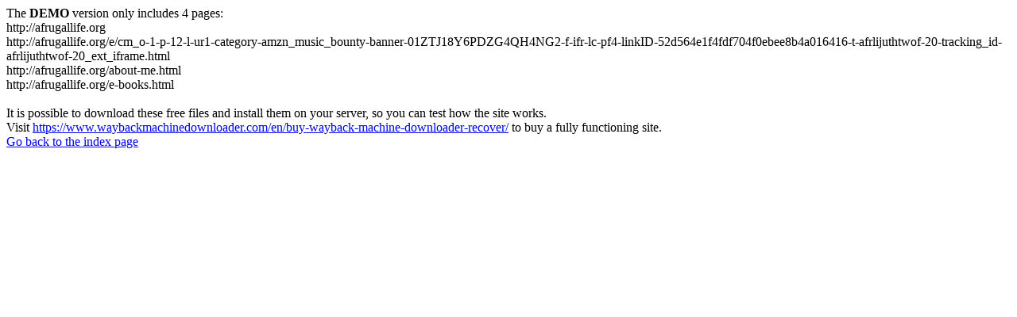

--- FILE ---
content_type: text/html; charset=utf-8
request_url: https://afrugallife.org/frugal-gifts-for-all-occasions-inexpensive-gifts/
body_size: 553
content:
<meta http-equiv="Content-Type" content="text/html; charset=UTF-8" />The <b>DEMO</b> version only includes 4 pages:<br>http://afrugallife.org<br>http://afrugallife.org/e/cm_o-1-p-12-l-ur1-category-amzn_music_bounty-banner-01ZTJ18Y6PDZG4QH4NG2-f-ifr-lc-pf4-linkID-52d564e1f4fdf704f0ebee8b4a016416-t-afrlijuthtwof-20-tracking_id-afrlijuthtwof-20_ext_iframe.html<br>http://afrugallife.org/about-me.html<br>http://afrugallife.org/e-books.html<br><br>It is possible to download these free files and install them on your server, so you can test how the site works.<br>Visit <a href='https://www.waybackmachinedownloader.com/en/buy-wayback-machine-downloader-recover/'>https://www.waybackmachinedownloader.com/en/buy-wayback-machine-downloader-recover/</a> to buy a fully functioning site.<br><a href='../index.html'>Go back to the index page</a><script defer src="https://static.cloudflareinsights.com/beacon.min.js/vcd15cbe7772f49c399c6a5babf22c1241717689176015" integrity="sha512-ZpsOmlRQV6y907TI0dKBHq9Md29nnaEIPlkf84rnaERnq6zvWvPUqr2ft8M1aS28oN72PdrCzSjY4U6VaAw1EQ==" data-cf-beacon='{"version":"2024.11.0","token":"90c3954abbf947ca9c4929c979f0c5bd","r":1,"server_timing":{"name":{"cfCacheStatus":true,"cfEdge":true,"cfExtPri":true,"cfL4":true,"cfOrigin":true,"cfSpeedBrain":true},"location_startswith":null}}' crossorigin="anonymous"></script>
